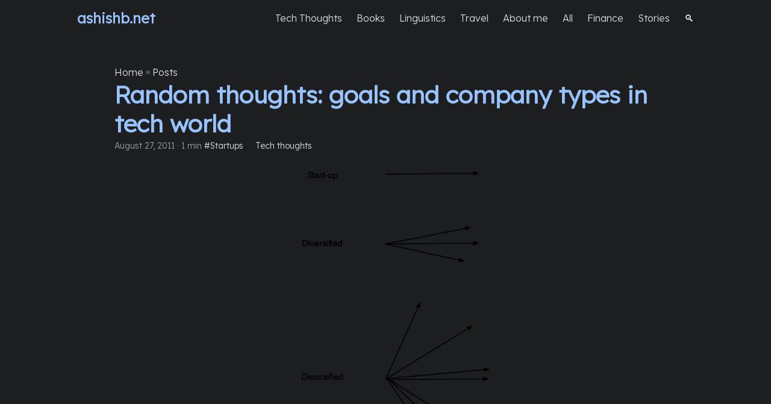

--- FILE ---
content_type: text/html; charset=utf-8
request_url: https://ashishb.net/tech/random-thoughts-goals-and-company-types-in-tech-world/
body_size: 8358
content:
<!doctype html><html lang=en dir=auto><head><meta charset=utf-8><meta http-equiv=X-UA-Compatible content="IE=edge"><meta name=viewport content="width=device-width,initial-scale=1,shrink-to-fit=no"><meta name=robots content="index, follow"><title>Random thoughts: goals and company types in tech world
</title><meta name=keywords content><meta name=description content="Explore the dynamics of start-ups, diversified, and diworsified companies, and understand how product goals influence team synergy and company success."><meta name=author content="Ashish Bhatia"><link rel=canonical href=https://ashishb.net/tech/random-thoughts-goals-and-company-types-in-tech-world/><link crossorigin=anonymous href=/assets/css/stylesheet.b6d5d39709063e6281a4457b8766e0fafb433f9193745a6a9c605da934c6313d.css integrity="sha256-ttXTlwkGPmKBpEV7h2bg+vtDP5GTdFpqnGBdqTTGMT0=" rel="preload stylesheet" as=style><link rel=icon href=https://ashishb.net/favicon.ico><link rel=icon type=image/png sizes=16x16 href=https://ashishb.net/favicon-16x16.png><link rel=icon type=image/png sizes=32x32 href=https://ashishb.net/favicon-32x32.png><link rel=apple-touch-icon href=https://ashishb.net/apple-touch-icon.png><link rel=mask-icon href=https://ashishb.net/safari-pinned-tab.svg><meta name=theme-color content="#2e2e33"><meta name=msapplication-TileColor content="#2e2e33"><link rel=alternate hreflang=en href=https://ashishb.net/tech/random-thoughts-goals-and-company-types-in-tech-world/><noscript><style>#theme-toggle,.top-link{display:none}</style></noscript><link rel=preconnect href=https://fonts.googleapis.com><link rel=preconnect href=https://fonts.gstatic.com crossorigin><link href="https://fonts.googleapis.com/css2?family=Montserrat:ital,wght@0,100..900;1,100..900&display=swap" rel=stylesheet><link href="https://fonts.googleapis.com/css2?family=Inter:ital,opsz,wght@0,14..32,100..900;1,14..32,100..900&display=swap" rel=stylesheet><link href="https://fonts.googleapis.com/css2?family=Lexend:wght@300&display=swap" rel=stylesheet><link href="https://fonts.googleapis.com/css2?family=Fira+Code&display=swap" rel=stylesheet><style>:root{--primary-color:rgb(153, 195, 255)}.post-content::first-letter{color:var(--primary-color);float:left;font-family:Lexend;font-weight:700;font-size:57.6px;line-height:57.6px}body:not(.home) a:not(#menu * a){color:var(--primary-color);text-decoration-line:none!important;box-shadow:none!important}</style><style>:root{--primary-color:rgb(153, 195, 255)}.logo a{color:var(--primary-color);text-decoration-line:none!important}h3 a{color:var(--primary-color);text-decoration-line:none!important}.post-title{color:var(--primary-color);text-decoration-line:none!important}.entry-cover img{max-width:var(--main-width);width:100vw;max-height:70vh;margin:auto}.post-content img{margin:auto}.post-content img:hover{filter:contrast(120%)brightness(110%)}a{text-decoration-line:none!important;box-shadow:none!important}pre code{font-family:fira code,monospace;font-variant-ligatures:contextual;-moz-font-feature-settings:"calt";-webkit-font-feature-settings:"calt";font-feature-settings:"calt"}</style><link rel=stylesheet href=/dimbox/css/dimbox.min.css><script src=/dimbox/js/dimbox.min.js></script><script>dimbox.setConfig({showDownloadButton:!1,theme:"dark"})</script><script>document.addEventListener("keydown",function(e){(e.key==="/"||e.keyCode===191)&&!["INPUT","TEXTAREA"].includes(document.activeElement.tagName)&&(e.preventDefault(),window.location.href="/search")})</script><meta name=twitter:creator content="@ashishbhatia"><meta property="article:publisher" content="http://facebook.com/ashishb.net"><script>if(window.location.pathname==="/"||window.location.pathname==="/index.html"){const t=new URLSearchParams(window.location.search),e=t.get("s");e&&window.location.replace("/tag/"+encodeURIComponent(e))}</script><script>!function(){var t,n,e=window.reb2b=window.reb2b||[];if(e.invoked)return;e.invoked=!0,e.methods=["identify","collect"],e.factory=function(t){return function(){var n=Array.prototype.slice.call(arguments);return n.unshift(t),e.push(n),e}};for(t=0;t<e.methods.length;t++)n=e.methods[t],e[n]=e.factory(n);e.load=function(e){var n,t=document.createElement("script");t.type="text/javascript",t.async=!0,t.src="https://b2bjsstore.s3.us-west-2.amazonaws.com/b/"+e+"/4O7Z0HJ8V1NX.js.gz",n=document.getElementsByTagName("script")[0],n.parentNode.insertBefore(t,n)},e.SNIPPET_VERSION="1.0.1",e.load("4O7Z0HJ8V1NX")}()</script><script>!function(e,t){try{if(e.vector)return void console.log("Vector snippet included more than once.");n={},n.q=n.q||[];for(var n,s,i,a,r=["load","identify","on"],c=function(e){return function(){var t=Array.prototype.slice.call(arguments);n.q.push([e,t])}},o=0;o<r.length;o++)i=r[o],n[i]=c(i);e.vector=n,!n.loaded&&(s=t.createElement("script"),s.type="text/javascript",s.async=!0,s.src="https://cdn.vector.co/pixel.js",a=t.getElementsByTagName("script")[0],a.parentNode.insertBefore(s,a),n.loaded=!0)}catch(e){console.error("Error loading Vector:",e)}}(window,document),vector.load("53967df0-0697-47b9-9f97-0b699206df1a")</script><script async src="https://www.googletagmanager.com/gtag/js?id=G-JKJV6N3QGR"></script><script>var dnt,doNotTrack=!1;if(!1&&(dnt=navigator.doNotTrack||window.doNotTrack||navigator.msDoNotTrack,doNotTrack=dnt=="1"||dnt=="yes"),!doNotTrack){window.dataLayer=window.dataLayer||[];function gtag(){dataLayer.push(arguments)}gtag("js",new Date),gtag("config","G-JKJV6N3QGR")}</script><meta property="og:url" content="https://ashishb.net/tech/random-thoughts-goals-and-company-types-in-tech-world/"><meta property="og:site_name" content="ashishb.net"><meta property="og:title" content="Random thoughts: goals and company types in tech world"><meta property="og:description" content="Explore the dynamics of start-ups, diversified, and diworsified companies, and understand how product goals influence team synergy and company success."><meta property="og:locale" content="en-US"><meta property="og:type" content="article"><meta property="article:section" content="posts"><meta property="article:published_time" content="2011-08-27T06:43:22+00:00"><meta property="article:modified_time" content="2011-08-27T06:43:22+00:00"><meta property="og:image" content="https://ashishb.net/tech/random-thoughts-goals-and-company-types-in-tech-world/company-types.png"><meta name=twitter:card content="summary_large_image"><meta name=twitter:image content="https://ashishb.net/tech/random-thoughts-goals-and-company-types-in-tech-world/company-types.png"><meta name=twitter:title content="Random thoughts: goals and company types in tech world"><meta name=twitter:description content="Explore the dynamics of start-ups, diversified, and diworsified companies, and understand how product goals influence team synergy and company success."><script type=application/ld+json>{"@context":"https://schema.org","@type":"BreadcrumbList","itemListElement":[{"@type":"ListItem","position":1,"name":"Posts","item":"https://ashishb.net/posts/"},{"@type":"ListItem","position":2,"name":"Random thoughts: goals and company types in tech world","item":"https://ashishb.net/tech/random-thoughts-goals-and-company-types-in-tech-world/"}]}</script><script type=application/ld+json>{"@context":"https://schema.org","@type":"BlogPosting","headline":"Random thoughts: goals and company types in tech world","name":"Random thoughts: goals and company types in tech world","description":"Explore the dynamics of start-ups, diversified, and diworsified companies, and understand how product goals influence team synergy and company success.","keywords":[],"articleBody":"Start-up One goal\nMay have multiple products but all products are aimed at a single goal. All teams are working towards the same goal.\nDiversified Multiple similar goals Have several products (or several parts of a single product) aimed towards different goals. Teams gain by helping each other. The goals to some extent are complementary but (naturally with time) diverge away from each other. The tipping point comes when the goals become orthogonal and thus, any bonding between teams working on (orthogonal) goals goes to zero.\nDiworsified(*) Multiple conflicting goals\nMultiple products, the success of one will kill the market for the other. Teams gain at the expense of other teams, conflicts are high. Interestingly, the most influential people in the company control revenue-generating goals (whose best days were in the past) and they prevent the company from focusing on goals aimed at smaller but fast-growing areas.\n\\*- word courtesy Peter Lynch\nNote: Opinions expressed here are personal views.\n","wordCount":"159","inLanguage":"en","image":"https://ashishb.net/tech/random-thoughts-goals-and-company-types-in-tech-world/company-types.png","datePublished":"2011-08-27T06:43:22Z","dateModified":"2011-08-27T06:43:22Z","author":[{"@type":"Person","name":"Ashish Bhatia"}],"mainEntityOfPage":{"@type":"WebPage","@id":"https://ashishb.net/tech/random-thoughts-goals-and-company-types-in-tech-world/"},"publisher":{"@type":"Organization","name":"ashishb.net","logo":{"@type":"ImageObject","url":"https://ashishb.net/favicon.ico"}}}</script></head><body class=dark id=top><header class=header><nav class=nav><div class=logo><a href=https://ashishb.net/ accesskey=h title="ashishb.net (Alt + H)">ashishb.net</a><div class=logo-switches></div></div><ul id=menu><li><a href=https://ashishb.net/tech-thoughts/ title="Tech thoughts"><span>Tech Thoughts</span></a></li><li><a href=https://ashishb.net/books-worth-reading/ title=Books><span>Books</span></a></li><li><a href=https://ashishb.net/category/linguistics/ title="Linguistics "><span>Linguistics</span></a></li><li><a href=https://ashishb.net/travel/ title="Travel "><span>Travel</span></a></li><li><a href=https://ashishb.net/about/ title="About me"><span>About me</span></a></li><li><a href=https://ashishb.net/all/ title=All><span>All</span></a></li><li><a href=https://ashishb.net/category/finance/ title="Finance "><span>Finance</span></a></li><li><a href=https://ashishb.net/category/short-stories/ title=Stories><span>Stories</span></a></li><li><a href=https://ashishb.net/search/ title=🔍><span>🔍</span></a></li></ul></nav></header><main class=main><article class=post-single><header class=post-header><div class=breadcrumbs><a href=https://ashishb.net/>Home</a>&nbsp;»&nbsp;<a href=https://ashishb.net/posts/>Posts</a></div><h1 class="post-title entry-hint-parent">Random thoughts: goals and company types in tech world</h1><div class=post-meta><span title='2011-08-27 06:43:22 +0000 UTC'>August 27, 2011</span>&nbsp;·&nbsp;1 min&nbsp;<a href=/tag/startups/>#Startups</a>&nbsp;&nbsp;&nbsp;&nbsp;&nbsp;
<a href=/category/tech-thoughts/>Tech thoughts</a></div></header><figure class=entry-cover><img loading=eager src=https://ashishb.net/tech/random-thoughts-goals-and-company-types-in-tech-world/company-types.png alt="Company types"></figure><script>function easeOutQuart(e){return 1-Math.pow(1-e,4)}document.addEventListener("DOMContentLoaded",function(){const e=document.getElementsByClassName("entry-cover")[0],n=1e3,t=50;window.addEventListener("scroll",function(){const s=window.scrollY;if(s>t){const o=Math.min((s-t)/24,n),i=easeOutQuart(Math.min((s-t)/(24*100),1));e.style.filter=`blur(${o}px)`,e.style.opacity=`${100*(1-i)}%`}else e.style.filter="blur(0px)",e.style.opacity="100%"}),window.addEventListener("load",function(){const t=document.getElementsByClassName("post-content")[0];t.style.marginTop=`${e.clientHeight+20}px`,e.style.opacity="100%"})})</script><style>.entry-cover{position:fixed;background-size:cover;background-position:50%;z-index:-1;margin:auto;opacity:20%}.post-content{margin-top:550px;backdrop-filter:blur(100px);-webkit-backdrop-filter:blur(100px)}</style><div class=post-content><p><strong>Start-up</strong> <em>One goal</em></p><p>May have multiple products but all products are aimed at a single goal.
All teams are working towards the same goal.</p><p><strong>Diversified</strong> <em>Multiple similar goals</em>
Have several products (or several parts of a single product) aimed towards different goals.
Teams gain by helping each other.
The goals to some extent are complementary but (naturally with time) diverge away from each other.
The tipping point comes when the goals become orthogonal and thus, any bonding between teams working on (orthogonal) goals goes to zero.</p><p><strong>Diworsified(*)</strong> <em>Multiple conflicting goals</em></p><p>Multiple products, the success of one will kill the market for the other.
Teams gain at the expense of other teams, conflicts are high.
Interestingly, the most influential people in the company control revenue-generating goals (whose best days were in the past) and they prevent the company from focusing on goals aimed at smaller but fast-growing areas.</p><p><strong>\</strong>*- word courtesy Peter Lynch</p><p><em>Note: Opinions expressed here are personal views.</em></p></div><h2>Related Posts</h2><ul><li style=display:flex;justify-content:center;align-items:center;width:300px;height:200px;background-size:cover;border-radius:4px;margin-top:8px;margin-bottom:8px;background-position:50%;background-image:url(/tech/indian-startup-bubble/bengaluru-palace.jpg);background-repeat:no-repeat><a style="background-color:rgba(0,0,0,.5);color:#fff;padding:8px 12px;text-align:center;line-height:1.3;word-break:break-word;font-size:1.2em;border-radius:4px;text-decoration:none;display:block;width:100%" href=/tech/indian-startup-bubble/>The Indian startup bubble is insane</a></li><li><a href=/tech/fundraising-rounds-then-and-now/>Fundraising rounds then and now</a></li></ul><footer class=post-footer><ul class=post-tags></ul><div style=text-align:center><a href=https://forms.gle/EGNv9qyuMjXt7Lrr9 target=_blank><input type=button value="👉 Sign up for Ashishb’s Insiders Newsletter! 👈" style=color:#99c3ff></a></div><ul class=share-buttons><li><a target=_blank rel="noopener noreferrer" aria-label="share Random thoughts: goals and company types in tech world on x" href="https://x.com/intent/tweet/?text=Random%20thoughts%3a%20goals%20and%20company%20types%20in%20tech%20world&amp;url=https%3a%2f%2fashishb.net%2ftech%2frandom-thoughts-goals-and-company-types-in-tech-world%2f&amp;hashtags="><svg viewBox="0 0 512 512" height="30" width="30" fill="currentcolor"><path d="M512 62.554V449.446C512 483.97 483.97 512 449.446 512H62.554C28.03 512 0 483.97.0 449.446V62.554C0 28.03 28.029.0 62.554.0H449.446C483.971.0 512 28.03 512 62.554zM269.951 190.75 182.567 75.216H56L207.216 272.95 63.9 436.783h61.366L235.9 310.383l96.667 126.4H456L298.367 228.367l134-153.151H371.033zM127.633 110h36.468l219.38 290.065H349.5z"/></svg></a></li><li><a target=_blank rel="noopener noreferrer" aria-label="share Random thoughts: goals and company types in tech world on linkedin" href="https://www.linkedin.com/shareArticle?mini=true&amp;url=https%3a%2f%2fashishb.net%2ftech%2frandom-thoughts-goals-and-company-types-in-tech-world%2f&amp;title=Random%20thoughts%3a%20goals%20and%20company%20types%20in%20tech%20world&amp;summary=Random%20thoughts%3a%20goals%20and%20company%20types%20in%20tech%20world&amp;source=https%3a%2f%2fashishb.net%2ftech%2frandom-thoughts-goals-and-company-types-in-tech-world%2f"><svg viewBox="0 0 512 512" height="30" width="30" fill="currentcolor"><path d="M449.446.0C483.971.0 512 28.03 512 62.554v386.892C512 483.97 483.97 512 449.446 512H62.554c-34.524.0-62.554-28.03-62.554-62.554V62.554c0-34.524 28.029-62.554 62.554-62.554h386.892zM160.461 423.278V197.561h-75.04v225.717h75.04zm270.539.0V293.839c0-69.333-37.018-101.586-86.381-101.586-39.804.0-57.634 21.891-67.617 37.266v-31.958h-75.021c.995 21.181.0 225.717.0 225.717h75.02V297.222c0-6.748.486-13.492 2.474-18.315 5.414-13.475 17.767-27.434 38.494-27.434 27.135.0 38.007 20.707 38.007 51.037v120.768H431zM123.448 88.722C97.774 88.722 81 105.601 81 127.724c0 21.658 16.264 39.002 41.455 39.002h.484c26.165.0 42.452-17.344 42.452-39.002-.485-22.092-16.241-38.954-41.943-39.002z"/></svg></a></li><li><a target=_blank rel="noopener noreferrer" aria-label="share Random thoughts: goals and company types in tech world on reddit" href="https://reddit.com/submit?url=https%3a%2f%2fashishb.net%2ftech%2frandom-thoughts-goals-and-company-types-in-tech-world%2f&title=Random%20thoughts%3a%20goals%20and%20company%20types%20in%20tech%20world"><svg viewBox="0 0 512 512" height="30" width="30" fill="currentcolor"><path d="M449.446.0C483.971.0 512 28.03 512 62.554v386.892C512 483.97 483.97 512 449.446 512H62.554c-34.524.0-62.554-28.03-62.554-62.554V62.554c0-34.524 28.029-62.554 62.554-62.554h386.892zM446 265.638c0-22.964-18.616-41.58-41.58-41.58-11.211.0-21.361 4.457-28.841 11.666-28.424-20.508-67.586-33.757-111.204-35.278l18.941-89.121 61.884 13.157c.756 15.734 13.642 28.29 29.56 28.29 16.407.0 29.706-13.299 29.706-29.701.0-16.403-13.299-29.702-29.706-29.702-11.666.0-21.657 6.792-26.515 16.578l-69.105-14.69c-1.922-.418-3.939-.042-5.585 1.036-1.658 1.073-2.811 2.761-3.224 4.686l-21.152 99.438c-44.258 1.228-84.046 14.494-112.837 35.232-7.468-7.164-17.589-11.591-28.757-11.591-22.965.0-41.585 18.616-41.585 41.58.0 16.896 10.095 31.41 24.568 37.918-.639 4.135-.99 8.328-.99 12.576.0 63.977 74.469 115.836 166.33 115.836s166.334-51.859 166.334-115.836c0-4.218-.347-8.387-.977-12.493 14.564-6.47 24.735-21.034 24.735-38.001zM326.526 373.831c-20.27 20.241-59.115 21.816-70.534 21.816-11.428.0-50.277-1.575-70.522-21.82-3.007-3.008-3.007-7.882.0-10.889 3.003-2.999 7.882-3.003 10.885.0 12.777 12.781 40.11 17.317 59.637 17.317 19.522.0 46.86-4.536 59.657-17.321 3.016-2.999 7.886-2.995 10.885.008 3.008 3.011 3.003 7.882-.008 10.889zm-5.23-48.781c-16.373.0-29.701-13.324-29.701-29.698.0-16.381 13.328-29.714 29.701-29.714 16.378.0 29.706 13.333 29.706 29.714.0 16.374-13.328 29.698-29.706 29.698zM160.91 295.348c0-16.381 13.328-29.71 29.714-29.71 16.369.0 29.689 13.329 29.689 29.71.0 16.373-13.32 29.693-29.689 29.693-16.386.0-29.714-13.32-29.714-29.693z"/></svg></a></li><li><a target=_blank rel="noopener noreferrer" aria-label="share Random thoughts: goals and company types in tech world on facebook" href="https://facebook.com/sharer/sharer.php?u=https%3a%2f%2fashishb.net%2ftech%2frandom-thoughts-goals-and-company-types-in-tech-world%2f"><svg viewBox="0 0 512 512" height="30" width="30" fill="currentcolor"><path d="M449.446.0C483.971.0 512 28.03 512 62.554v386.892C512 483.97 483.97 512 449.446 512H342.978V319.085h66.6l12.672-82.621h-79.272v-53.617c0-22.603 11.073-44.636 46.58-44.636H425.6v-70.34s-32.71-5.582-63.982-5.582c-65.288.0-107.96 39.569-107.96 111.204v62.971h-72.573v82.621h72.573V512h-191.104c-34.524.0-62.554-28.03-62.554-62.554V62.554c0-34.524 28.029-62.554 62.554-62.554h386.892z"/></svg></a></li><li><a target=_blank rel="noopener noreferrer" aria-label="share Random thoughts: goals and company types in tech world on whatsapp" href="https://api.whatsapp.com/send?text=Random%20thoughts%3a%20goals%20and%20company%20types%20in%20tech%20world%20-%20https%3a%2f%2fashishb.net%2ftech%2frandom-thoughts-goals-and-company-types-in-tech-world%2f"><svg viewBox="0 0 512 512" height="30" width="30" fill="currentcolor"><path d="M449.446.0C483.971.0 512 28.03 512 62.554v386.892C512 483.97 483.97 512 449.446 512H62.554c-34.524.0-62.554-28.03-62.554-62.554V62.554c0-34.524 28.029-62.554 62.554-62.554h386.892zm-58.673 127.703c-33.842-33.881-78.847-52.548-126.798-52.568-98.799.0-179.21 80.405-179.249 179.234-.013 31.593 8.241 62.428 23.927 89.612l-25.429 92.884 95.021-24.925c26.181 14.28 55.659 21.807 85.658 21.816h.074c98.789.0 179.206-80.413 179.247-179.243.018-47.895-18.61-92.93-52.451-126.81zM263.976 403.485h-.06c-26.734-.01-52.954-7.193-75.828-20.767l-5.441-3.229-56.386 14.792 15.05-54.977-3.542-5.637c-14.913-23.72-22.791-51.136-22.779-79.287.033-82.142 66.867-148.971 149.046-148.971 39.793.014 77.199 15.531 105.329 43.692 28.128 28.16 43.609 65.592 43.594 105.4-.034 82.149-66.866 148.983-148.983 148.984zm81.721-111.581c-4.479-2.242-26.499-13.075-30.604-14.571-4.105-1.495-7.091-2.241-10.077 2.241-2.986 4.483-11.569 14.572-14.182 17.562-2.612 2.988-5.225 3.364-9.703 1.12-4.479-2.241-18.91-6.97-36.017-22.23C231.8 264.15 222.81 249.484 220.198 245s-.279-6.908 1.963-9.14c2.016-2.007 4.48-5.232 6.719-7.847 2.24-2.615 2.986-4.484 4.479-7.472 1.493-2.99.747-5.604-.374-7.846-1.119-2.241-10.077-24.288-13.809-33.256-3.635-8.733-7.327-7.55-10.077-7.688-2.609-.13-5.598-.158-8.583-.158-2.986.0-7.839 1.121-11.944 5.604-4.105 4.484-15.675 15.32-15.675 37.364.0 22.046 16.048 43.342 18.287 46.332 2.24 2.99 31.582 48.227 76.511 67.627 10.685 4.615 19.028 7.371 25.533 9.434 10.728 3.41 20.492 2.929 28.209 1.775 8.605-1.285 26.499-10.833 30.231-21.295 3.732-10.464 3.732-19.431 2.612-21.298-1.119-1.869-4.105-2.99-8.583-5.232z"/></svg></a></li><li><a target=_blank rel="noopener noreferrer" aria-label="share Random thoughts: goals and company types in tech world on telegram" href="https://telegram.me/share/url?text=Random%20thoughts%3a%20goals%20and%20company%20types%20in%20tech%20world&amp;url=https%3a%2f%2fashishb.net%2ftech%2frandom-thoughts-goals-and-company-types-in-tech-world%2f"><svg viewBox="2 2 28 28" height="30" width="30" fill="currentcolor"><path d="M26.49 29.86H5.5a3.37 3.37.0 01-2.47-1 3.35 3.35.0 01-1-2.47V5.48A3.36 3.36.0 013 3 3.37 3.37.0 015.5 2h21A3.38 3.38.0 0129 3a3.36 3.36.0 011 2.46V26.37a3.35 3.35.0 01-1 2.47 3.38 3.38.0 01-2.51 1.02zm-5.38-6.71a.79.79.0 00.85-.66L24.73 9.24a.55.55.0 00-.18-.46.62.62.0 00-.41-.17q-.08.0-16.53 6.11a.59.59.0 00-.41.59.57.57.0 00.43.52l4 1.24 1.61 4.83a.62.62.0 00.63.43.56.56.0 00.4-.17L16.54 20l4.09 3A.9.9.0 0021.11 23.15zM13.8 20.71l-1.21-4q8.72-5.55 8.78-5.55c.15.0.23.0.23.16a.18.18.0 010 .06s-2.51 2.3-7.52 6.8z"/></svg></a></li><li><a target=_blank rel="noopener noreferrer" aria-label="share Random thoughts: goals and company types in tech world on ycombinator" href="https://news.ycombinator.com/submitlink?t=Random%20thoughts%3a%20goals%20and%20company%20types%20in%20tech%20world&u=https%3a%2f%2fashishb.net%2ftech%2frandom-thoughts-goals-and-company-types-in-tech-world%2f"><svg width="30" height="30" viewBox="0 0 512 512" fill="currentcolor" xmlns:inkscape="http://www.inkscape.org/namespaces/inkscape"><path d="M449.446.0C483.971.0 512 28.03 512 62.554V449.446C512 483.97 483.97 512 449.446 512H62.554C28.03 512 0 483.97.0 449.446V62.554C0 28.03 28.029.0 62.554.0H449.446zM183.8767 87.9921h-62.034L230.6673 292.4508V424.0079h50.6655V292.4508L390.1575 87.9921H328.1233L256 238.2489z"/></svg></a></li></ul></footer><script>var remark_config={host:"https://comments.ashishb.net",site_id:"ashishb",theme:"dark",url:"https://ashishb.net/tech/random-thoughts-goals-and-company-types-in-tech-world/",no_footer:!0,locale:"en"};(function(e){for(t=0;t<e.length;t++){var t,n=document,s=n.createElement("script");s.src=remark_config.host+"/web/"+e[t]+".js",s.defer=!0,(n.head||n.body).appendChild(s)}})(remark_config.components||["embed"])</script></article><div id=remark42></div></main><a href=#top aria-label="go to top" title="Go to Top (Alt + G)" class=top-link id=top-link accesskey=g><svg viewBox="0 0 12 6" fill="currentcolor"><path d="M12 6H0l6-6z"/></svg>
</a><script>let menu=document.getElementById("menu");menu&&(menu.scrollLeft=localStorage.getItem("menu-scroll-position"),menu.onscroll=function(){localStorage.setItem("menu-scroll-position",menu.scrollLeft)}),document.querySelectorAll('a[href^="#"]').forEach(e=>{e.addEventListener("click",function(e){e.preventDefault();var t=this.getAttribute("href").substr(1);window.matchMedia("(prefers-reduced-motion: reduce)").matches?document.querySelector(`[id='${decodeURIComponent(t)}']`).scrollIntoView():document.querySelector(`[id='${decodeURIComponent(t)}']`).scrollIntoView({behavior:"smooth"}),t==="top"?history.replaceState(null,null," "):history.pushState(null,null,`#${t}`)})})</script><script>var mybutton=document.getElementById("top-link");window.onscroll=function(){document.body.scrollTop>800||document.documentElement.scrollTop>800?(mybutton.style.visibility="visible",mybutton.style.opacity="1"):(mybutton.style.visibility="hidden",mybutton.style.opacity="0")}</script><script>document.querySelectorAll("pre > code").forEach(e=>{const n=e.parentNode.parentNode,t=document.createElement("button");t.classList.add("copy-code"),t.innerHTML="copy";function s(){t.innerHTML="copied!",setTimeout(()=>{t.innerHTML="copy"},2e3)}t.addEventListener("click",t=>{if("clipboard"in navigator){navigator.clipboard.writeText(e.textContent),s();return}const n=document.createRange();n.selectNodeContents(e);const o=window.getSelection();o.removeAllRanges(),o.addRange(n);try{document.execCommand("copy"),s()}catch{}o.removeRange(n)}),n.classList.contains("highlight")?n.appendChild(t):n.parentNode.firstChild==n||(e.parentNode.parentNode.parentNode.parentNode.parentNode.nodeName=="TABLE"?e.parentNode.parentNode.parentNode.parentNode.parentNode.appendChild(t):e.parentNode.appendChild(t))})</script><script defer src="https://static.cloudflareinsights.com/beacon.min.js/vcd15cbe7772f49c399c6a5babf22c1241717689176015" integrity="sha512-ZpsOmlRQV6y907TI0dKBHq9Md29nnaEIPlkf84rnaERnq6zvWvPUqr2ft8M1aS28oN72PdrCzSjY4U6VaAw1EQ==" data-cf-beacon='{"version":"2024.11.0","token":"c24b941f6a2e41858244f32d51cf0140","r":1,"server_timing":{"name":{"cfCacheStatus":true,"cfEdge":true,"cfExtPri":true,"cfL4":true,"cfOrigin":true,"cfSpeedBrain":true},"location_startswith":null}}' crossorigin="anonymous"></script>
</body></html>

--- FILE ---
content_type: text/javascript; charset=utf-8
request_url: https://comments.ashishb.net/web/embed.js
body_size: 16993
content:
(()=>{var t={2808:(t,e,r)=>{var n=r(6431),o=r(8758),i=TypeError;t.exports=function(t){if(n(t))return t;throw i(o(t)+" is not a function")}},8042:(t,e,r)=>{var n=r(6431),o=String,i=TypeError;t.exports=function(t){if("object"==typeof t||n(t))return t;throw i("Can't set "+o(t)+" as a prototype")}},7477:(t,e,r)=>{var n=r(3829),o=r(7855),i=r(8915).f,a=n("unscopables"),s=Array.prototype;null==s[a]&&i(s,a,{configurable:!0,value:o(null)}),t.exports=function(t){s[a][t]=!0}},3513:(t,e,r)=>{var n=r(6383),o=TypeError;t.exports=function(t,e){if(n(e,t))return t;throw o("Incorrect invocation")}},4129:(t,e,r)=>{var n=r(8558),o=String,i=TypeError;t.exports=function(t){if(n(t))return t;throw i(o(t)+" is not an object")}},1104:(t,e,r)=>{"use strict";var n=r(576),o=r(768),i=r(3218),a=r(3126),s=r(391),u=r(2772),c=r(5065),f=r(9),l=r(8368),h=r(1419),p=Array;t.exports=function(t){var e=i(t),r=u(this),v=arguments.length,d=v>1?arguments[1]:void 0,g=void 0!==d;g&&(d=n(d,v>2?arguments[2]:void 0));var m,y,w,b,x,S,O=h(e),R=0;if(!O||this===p&&s(O))for(m=c(e),y=r?new this(m):p(m);m>R;R++)S=g?d(e[R],R):e[R],f(y,R,S);else for(x=(b=l(e,O)).next,y=r?new this:[];!(w=o(x,b)).done;R++)S=g?a(b,d,[w.value,R],!0):w.value,f(y,R,S);return y.length=R,y}},892:(t,e,r)=>{var n=r(2293),o=r(5560),i=r(5065),a=function(t){return function(e,r,a){var s,u=n(e),c=i(u),f=o(a,c);if(t&&r!=r){for(;c>f;)if((s=u[f++])!=s)return!0}else for(;c>f;f++)if((t||f in u)&&u[f]===r)return t||f||0;return!t&&-1}};t.exports={includes:a(!0),indexOf:a(!1)}},1264:(t,e,r)=>{var n=r(5560),o=r(5065),i=r(9),a=Array,s=Math.max;t.exports=function(t,e,r){for(var u=o(t),c=n(e,u),f=n(void 0===r?u:r,u),l=a(s(f-c,0)),h=0;c<f;c++,h++)i(l,h,t[c]);return l.length=h,l}},4250:(t,e,r)=>{var n=r(1264),o=Math.floor,i=function(t,e){var r=t.length,u=o(r/2);return r<8?a(t,e):s(t,i(n(t,0,u),e),i(n(t,u),e),e)},a=function(t,e){for(var r,n,o=t.length,i=1;i<o;){for(n=i,r=t[i];n&&e(t[n-1],r)>0;)t[n]=t[--n];n!==i++&&(t[n]=r)}return t},s=function(t,e,r,n){for(var o=e.length,i=r.length,a=0,s=0;a<o||s<i;)t[a+s]=a<o&&s<i?n(e[a],r[s])<=0?e[a++]:r[s++]:a<o?e[a++]:r[s++];return t};t.exports=i},3126:(t,e,r)=>{var n=r(4129),o=r(8385);t.exports=function(t,e,r,i){try{return i?e(n(r)[0],r[1]):e(r)}catch(e){o(t,"throw",e)}}},7433:(t,e,r)=>{var n=r(5549),o=n({}.toString),i=n("".slice);t.exports=function(t){return i(o(t),8,-1)}},3814:(t,e,r)=>{var n=r(7392),o=r(6431),i=r(7433),a=r(3829)("toStringTag"),s=Object,u="Arguments"==i(function(){return arguments}());t.exports=n?i:function(t){var e,r,n;return void 0===t?"Undefined":null===t?"Null":"string"==typeof(r=function(t,e){try{return t[e]}catch(t){}}(e=s(t),a))?r:u?i(e):"Object"==(n=i(e))&&o(e.callee)?"Arguments":n}},1473:(t,e,r)=>{var n=r(7891),o=r(4922),i=r(569),a=r(8915);t.exports=function(t,e,r){for(var s=o(e),u=a.f,c=i.f,f=0;f<s.length;f++){var l=s[f];n(t,l)||r&&n(r,l)||u(t,l,c(e,l))}}},448:(t,e,r)=>{var n=r(2139);t.exports=!n((function(){function t(){}return t.prototype.constructor=null,Object.getPrototypeOf(new t)!==t.prototype}))},335:(t,e,r)=>{"use strict";var n=r(6912).IteratorPrototype,o=r(7855),i=r(6342),a=r(8920),s=r(8684),u=function(){return this};t.exports=function(t,e,r,c){var f=e+" Iterator";return t.prototype=o(n,{next:i(+!c,r)}),a(t,f,!1,!0),s[f]=u,t}},6726:(t,e,r)=>{var n=r(3189),o=r(8915),i=r(6342);t.exports=n?function(t,e,r){return o.f(t,e,i(1,r))}:function(t,e,r){return t[e]=r,t}},6342:t=>{t.exports=function(t,e){return{enumerable:!(1&t),configurable:!(2&t),writable:!(4&t),value:e}}},9:(t,e,r)=>{"use strict";var n=r(3102),o=r(8915),i=r(6342);t.exports=function(t,e,r){var a=n(e);a in t?o.f(t,a,i(0,r)):t[a]=r}},3537:(t,e,r)=>{var n=r(7404),o=r(8915);t.exports=function(t,e,r){return r.get&&n(r.get,e,{getter:!0}),r.set&&n(r.set,e,{setter:!0}),o.f(t,e,r)}},258:(t,e,r)=>{var n=r(6431),o=r(8915),i=r(7404),a=r(503);t.exports=function(t,e,r,s){s||(s={});var u=s.enumerable,c=void 0!==s.name?s.name:e;if(n(r)&&i(r,c,s),s.global)u?t[e]=r:a(e,r);else{try{s.unsafe?t[e]&&(u=!0):delete t[e]}catch(t){}u?t[e]=r:o.f(t,e,{value:r,enumerable:!1,configurable:!s.nonConfigurable,writable:!s.nonWritable})}return t}},5550:(t,e,r)=>{var n=r(258);t.exports=function(t,e,r){for(var o in e)n(t,o,e[o],r);return t}},503:(t,e,r)=>{var n=r(7139),o=Object.defineProperty;t.exports=function(t,e){try{o(n,t,{value:e,configurable:!0,writable:!0})}catch(r){n[t]=e}return e}},5522:(t,e,r)=>{"use strict";var n=r(6136),o=r(768),i=r(9379),a=r(7640),s=r(6431),u=r(335),c=r(5779),f=r(152),l=r(8920),h=r(6726),p=r(258),v=r(3829),d=r(8684),g=r(6912),m=a.PROPER,y=a.CONFIGURABLE,w=g.IteratorPrototype,b=g.BUGGY_SAFARI_ITERATORS,x=v("iterator"),S="keys",O="values",R="entries",P=function(){return this};t.exports=function(t,e,r,a,v,g,L){u(r,e,a);var k,j,E,A=function(t){if(t===v&&I)return I;if(!b&&t in C)return C[t];switch(t){case S:case O:case R:return function(){return new r(this,t)}}return function(){return new r(this)}},U=e+" Iterator",T=!1,C=t.prototype,_=C[x]||C["@@iterator"]||v&&C[v],I=!b&&_||A(v),M="Array"==e&&C.entries||_;if(M&&(k=c(M.call(new t)))!==Object.prototype&&k.next&&(i||c(k)===w||(f?f(k,w):s(k[x])||p(k,x,P)),l(k,U,!0,!0),i&&(d[U]=P)),m&&v==O&&_&&_.name!==O&&(!i&&y?h(C,"name",O):(T=!0,I=function(){return o(_,this)})),v)if(j={values:A(O),keys:g?I:A(S),entries:A(R)},L)for(E in j)(b||T||!(E in C))&&p(C,E,j[E]);else n({target:e,proto:!0,forced:b||T},j);return i&&!L||C[x]===I||p(C,x,I,{name:v}),d[e]=I,j}},3189:(t,e,r)=>{var n=r(2139);t.exports=!n((function(){return 7!=Object.defineProperty({},1,{get:function(){return 7}})[1]}))},828:(t,e,r)=>{var n=r(7139),o=r(8558),i=n.document,a=o(i)&&o(i.createElement);t.exports=function(t){return a?i.createElement(t):{}}},1258:t=>{t.exports={CSSRuleList:0,CSSStyleDeclaration:0,CSSValueList:0,ClientRectList:0,DOMRectList:0,DOMStringList:0,DOMTokenList:1,DataTransferItemList:0,FileList:0,HTMLAllCollection:0,HTMLCollection:0,HTMLFormElement:0,HTMLSelectElement:0,MediaList:0,MimeTypeArray:0,NamedNodeMap:0,NodeList:1,PaintRequestList:0,Plugin:0,PluginArray:0,SVGLengthList:0,SVGNumberList:0,SVGPathSegList:0,SVGPointList:0,SVGStringList:0,SVGTransformList:0,SourceBufferList:0,StyleSheetList:0,TextTrackCueList:0,TextTrackList:0,TouchList:0}},1289:(t,e,r)=>{var n=r(828)("span").classList,o=n&&n.constructor&&n.constructor.prototype;t.exports=o===Object.prototype?void 0:o},3472:(t,e,r)=>{var n=r(3334);t.exports=n("navigator","userAgent")||""},202:(t,e,r)=>{var n,o,i=r(7139),a=r(3472),s=i.process,u=i.Deno,c=s&&s.versions||u&&u.version,f=c&&c.v8;f&&(o=(n=f.split("."))[0]>0&&n[0]<4?1:+(n[0]+n[1])),!o&&a&&(!(n=a.match(/Edge\/(\d+)/))||n[1]>=74)&&(n=a.match(/Chrome\/(\d+)/))&&(o=+n[1]),t.exports=o},8549:t=>{t.exports=["constructor","hasOwnProperty","isPrototypeOf","propertyIsEnumerable","toLocaleString","toString","valueOf"]},6136:(t,e,r)=>{var n=r(7139),o=r(569).f,i=r(6726),a=r(258),s=r(503),u=r(1473),c=r(1319);t.exports=function(t,e){var r,f,l,h,p,v=t.target,d=t.global,g=t.stat;if(r=d?n:g?n[v]||s(v,{}):(n[v]||{}).prototype)for(f in e){if(h=e[f],l=t.dontCallGetSet?(p=o(r,f))&&p.value:r[f],!c(d?f:v+(g?".":"#")+f,t.forced)&&void 0!==l){if(typeof h==typeof l)continue;u(h,l)}(t.sham||l&&l.sham)&&i(h,"sham",!0),a(r,f,h,t)}}},2139:t=>{t.exports=function(t){try{return!!t()}catch(t){return!0}}},576:(t,e,r)=>{var n=r(5549),o=r(2808),i=r(9687),a=n(n.bind);t.exports=function(t,e){return o(t),void 0===e?t:i?a(t,e):function(){return t.apply(e,arguments)}}},9687:(t,e,r)=>{var n=r(2139);t.exports=!n((function(){var t=function(){}.bind();return"function"!=typeof t||t.hasOwnProperty("prototype")}))},768:(t,e,r)=>{var n=r(9687),o=Function.prototype.call;t.exports=n?o.bind(o):function(){return o.apply(o,arguments)}},7640:(t,e,r)=>{var n=r(3189),o=r(7891),i=Function.prototype,a=n&&Object.getOwnPropertyDescriptor,s=o(i,"name"),u=s&&"something"===function(){}.name,c=s&&(!n||n&&a(i,"name").configurable);t.exports={EXISTS:s,PROPER:u,CONFIGURABLE:c}},5549:(t,e,r)=>{var n=r(9687),o=Function.prototype,i=o.bind,a=o.call,s=n&&i.bind(a,a);t.exports=n?function(t){return t&&s(t)}:function(t){return t&&function(){return a.apply(t,arguments)}}},3334:(t,e,r)=>{var n=r(7139),o=r(6431),i=function(t){return o(t)?t:void 0};t.exports=function(t,e){return arguments.length<2?i(n[t]):n[t]&&n[t][e]}},1419:(t,e,r)=>{var n=r(3814),o=r(9786),i=r(8684),a=r(3829)("iterator");t.exports=function(t){if(null!=t)return o(t,a)||o(t,"@@iterator")||i[n(t)]}},8368:(t,e,r)=>{var n=r(768),o=r(2808),i=r(4129),a=r(8758),s=r(1419),u=TypeError;t.exports=function(t,e){var r=arguments.length<2?s(t):e;if(o(r))return i(n(r,t));throw u(a(t)+" is not iterable")}},9786:(t,e,r)=>{var n=r(2808);t.exports=function(t,e){var r=t[e];return null==r?void 0:n(r)}},7139:(t,e,r)=>{var n=function(t){return t&&t.Math==Math&&t};t.exports=n("object"==typeof globalThis&&globalThis)||n("object"==typeof window&&window)||n("object"==typeof self&&self)||n("object"==typeof r.g&&r.g)||function(){return this}()||Function("return this")()},7891:(t,e,r)=>{var n=r(5549),o=r(3218),i=n({}.hasOwnProperty);t.exports=Object.hasOwn||function(t,e){return i(o(t),e)}},2307:t=>{t.exports={}},4562:(t,e,r)=>{var n=r(3334);t.exports=n("document","documentElement")},610:(t,e,r)=>{var n=r(3189),o=r(2139),i=r(828);t.exports=!n&&!o((function(){return 7!=Object.defineProperty(i("div"),"a",{get:function(){return 7}}).a}))},1757:(t,e,r)=>{var n=r(5549),o=r(2139),i=r(7433),a=Object,s=n("".split);t.exports=o((function(){return!a("z").propertyIsEnumerable(0)}))?function(t){return"String"==i(t)?s(t,""):a(t)}:a},7121:(t,e,r)=>{var n=r(5549),o=r(6431),i=r(6022),a=n(Function.toString);o(i.inspectSource)||(i.inspectSource=function(t){return a(t)}),t.exports=i.inspectSource},3607:(t,e,r)=>{var n,o,i,a=r(8176),s=r(7139),u=r(5549),c=r(8558),f=r(6726),l=r(7891),h=r(6022),p=r(6673),v=r(2307),d="Object already initialized",g=s.TypeError,m=s.WeakMap;if(a||h.state){var y=h.state||(h.state=new m),w=u(y.get),b=u(y.has),x=u(y.set);n=function(t,e){if(b(y,t))throw new g(d);return e.facade=t,x(y,t,e),e},o=function(t){return w(y,t)||{}},i=function(t){return b(y,t)}}else{var S=p("state");v[S]=!0,n=function(t,e){if(l(t,S))throw new g(d);return e.facade=t,f(t,S,e),e},o=function(t){return l(t,S)?t[S]:{}},i=function(t){return l(t,S)}}t.exports={set:n,get:o,has:i,enforce:function(t){return i(t)?o(t):n(t,{})},getterFor:function(t){return function(e){var r;if(!c(e)||(r=o(e)).type!==t)throw g("Incompatible receiver, "+t+" required");return r}}}},391:(t,e,r)=>{var n=r(3829),o=r(8684),i=n("iterator"),a=Array.prototype;t.exports=function(t){return void 0!==t&&(o.Array===t||a[i]===t)}},6431:t=>{t.exports=function(t){return"function"==typeof t}},2772:(t,e,r)=>{var n=r(5549),o=r(2139),i=r(6431),a=r(3814),s=r(3334),u=r(7121),c=function(){},f=[],l=s("Reflect","construct"),h=/^\s*(?:class|function)\b/,p=n(h.exec),v=!h.exec(c),d=function(t){if(!i(t))return!1;try{return l(c,f,t),!0}catch(t){return!1}},g=function(t){if(!i(t))return!1;switch(a(t)){case"AsyncFunction":case"GeneratorFunction":case"AsyncGeneratorFunction":return!1}try{return v||!!p(h,u(t))}catch(t){return!0}};g.sham=!0,t.exports=!l||o((function(){var t;return d(d.call)||!d(Object)||!d((function(){t=!0}))||t}))?g:d},1319:(t,e,r)=>{var n=r(2139),o=r(6431),i=/#|\.prototype\./,a=function(t,e){var r=u[s(t)];return r==f||r!=c&&(o(e)?n(e):!!e)},s=a.normalize=function(t){return String(t).replace(i,".").toLowerCase()},u=a.data={},c=a.NATIVE="N",f=a.POLYFILL="P";t.exports=a},8558:(t,e,r)=>{var n=r(6431);t.exports=function(t){return"object"==typeof t?null!==t:n(t)}},9379:t=>{t.exports=!1},4938:(t,e,r)=>{var n=r(3334),o=r(6431),i=r(6383),a=r(1623),s=Object;t.exports=a?function(t){return"symbol"==typeof t}:function(t){var e=n("Symbol");return o(e)&&i(e.prototype,s(t))}},8385:(t,e,r)=>{var n=r(768),o=r(4129),i=r(9786);t.exports=function(t,e,r){var a,s;o(t);try{if(!(a=i(t,"return"))){if("throw"===e)throw r;return r}a=n(a,t)}catch(t){s=!0,a=t}if("throw"===e)throw r;if(s)throw a;return o(a),r}},6912:(t,e,r)=>{"use strict";var n,o,i,a=r(2139),s=r(6431),u=r(7855),c=r(5779),f=r(258),l=r(3829),h=r(9379),p=l("iterator"),v=!1;[].keys&&("next"in(i=[].keys())?(o=c(c(i)))!==Object.prototype&&(n=o):v=!0),null==n||a((function(){var t={};return n[p].call(t)!==t}))?n={}:h&&(n=u(n)),s(n[p])||f(n,p,(function(){return this})),t.exports={IteratorPrototype:n,BUGGY_SAFARI_ITERATORS:v}},8684:t=>{t.exports={}},5065:(t,e,r)=>{var n=r(9936);t.exports=function(t){return n(t.length)}},7404:(t,e,r)=>{var n=r(2139),o=r(6431),i=r(7891),a=r(3189),s=r(7640).CONFIGURABLE,u=r(7121),c=r(3607),f=c.enforce,l=c.get,h=Object.defineProperty,p=a&&!n((function(){return 8!==h((function(){}),"length",{value:8}).length})),v=String(String).split("String"),d=t.exports=function(t,e,r){"Symbol("===String(e).slice(0,7)&&(e="["+String(e).replace(/^Symbol\(([^)]*)\)/,"$1")+"]"),r&&r.getter&&(e="get "+e),r&&r.setter&&(e="set "+e),(!i(t,"name")||s&&t.name!==e)&&(a?h(t,"name",{value:e,configurable:!0}):t.name=e),p&&r&&i(r,"arity")&&t.length!==r.arity&&h(t,"length",{value:r.arity});try{r&&i(r,"constructor")&&r.constructor?a&&h(t,"prototype",{writable:!1}):t.prototype&&(t.prototype=void 0)}catch(t){}var n=f(t);return i(n,"source")||(n.source=v.join("string"==typeof e?e:"")),t};Function.prototype.toString=d((function(){return o(this)&&l(this).source||u(this)}),"toString")},458:t=>{var e=Math.ceil,r=Math.floor;t.exports=Math.trunc||function(t){var n=+t;return(n>0?r:e)(n)}},1620:(t,e,r)=>{var n=r(202),o=r(2139);t.exports=!!Object.getOwnPropertySymbols&&!o((function(){var t=Symbol();return!String(t)||!(Object(t)instanceof Symbol)||!Symbol.sham&&n&&n<41}))},8802:(t,e,r)=>{var n=r(2139),o=r(3829),i=r(9379),a=o("iterator");t.exports=!n((function(){var t=new URL("b?a=1&b=2&c=3","http://a"),e=t.searchParams,r="";return t.pathname="c%20d",e.forEach((function(t,n){e.delete("b"),r+=n+t})),i&&!t.toJSON||!e.sort||"http://a/c%20d?a=1&c=3"!==t.href||"3"!==e.get("c")||"a=1"!==String(new URLSearchParams("?a=1"))||!e[a]||"a"!==new URL("https://a@b").username||"b"!==new URLSearchParams(new URLSearchParams("a=b")).get("a")||"xn--e1aybc"!==new URL("http://тест").host||"#%D0%B1"!==new URL("http://a#б").hash||"a1c3"!==r||"x"!==new URL("http://x",void 0).host}))},8176:(t,e,r)=>{var n=r(7139),o=r(6431),i=r(7121),a=n.WeakMap;t.exports=o(a)&&/native code/.test(i(a))},4842:(t,e,r)=>{"use strict";var n=r(3189),o=r(5549),i=r(768),a=r(2139),s=r(183),u=r(8546),c=r(5995),f=r(3218),l=r(1757),h=Object.assign,p=Object.defineProperty,v=o([].concat);t.exports=!h||a((function(){if(n&&1!==h({b:1},h(p({},"a",{enumerable:!0,get:function(){p(this,"b",{value:3,enumerable:!1})}}),{b:2})).b)return!0;var t={},e={},r=Symbol(),o="abcdefghijklmnopqrst";return t[r]=7,o.split("").forEach((function(t){e[t]=t})),7!=h({},t)[r]||s(h({},e)).join("")!=o}))?function(t,e){for(var r=f(t),o=arguments.length,a=1,h=u.f,p=c.f;o>a;)for(var d,g=l(arguments[a++]),m=h?v(s(g),h(g)):s(g),y=m.length,w=0;y>w;)d=m[w++],n&&!i(p,g,d)||(r[d]=g[d]);return r}:h},7855:(t,e,r)=>{var n,o=r(4129),i=r(4061),a=r(8549),s=r(2307),u=r(4562),c=r(828),f=r(6673)("IE_PROTO"),l=function(){},h=function(t){return"<script>"+t+"<\/script>"},p=function(t){t.write(h("")),t.close();var e=t.parentWindow.Object;return t=null,e},v=function(){try{n=new ActiveXObject("htmlfile")}catch(t){}var t,e;v="undefined"!=typeof document?document.domain&&n?p(n):((e=c("iframe")).style.display="none",u.appendChild(e),e.src=String("javascript:"),(t=e.contentWindow.document).open(),t.write(h("document.F=Object")),t.close(),t.F):p(n);for(var r=a.length;r--;)delete v.prototype[a[r]];return v()};s[f]=!0,t.exports=Object.create||function(t,e){var r;return null!==t?(l.prototype=o(t),r=new l,l.prototype=null,r[f]=t):r=v(),void 0===e?r:i.f(r,e)}},4061:(t,e,r)=>{var n=r(3189),o=r(7066),i=r(8915),a=r(4129),s=r(2293),u=r(183);e.f=n&&!o?Object.defineProperties:function(t,e){a(t);for(var r,n=s(e),o=u(e),c=o.length,f=0;c>f;)i.f(t,r=o[f++],n[r]);return t}},8915:(t,e,r)=>{var n=r(3189),o=r(610),i=r(7066),a=r(4129),s=r(3102),u=TypeError,c=Object.defineProperty,f=Object.getOwnPropertyDescriptor;e.f=n?i?function(t,e,r){if(a(t),e=s(e),a(r),"function"==typeof t&&"prototype"===e&&"value"in r&&"writable"in r&&!r.writable){var n=f(t,e);n&&n.writable&&(t[e]=r.value,r={configurable:"configurable"in r?r.configurable:n.configurable,enumerable:"enumerable"in r?r.enumerable:n.enumerable,writable:!1})}return c(t,e,r)}:c:function(t,e,r){if(a(t),e=s(e),a(r),o)try{return c(t,e,r)}catch(t){}if("get"in r||"set"in r)throw u("Accessors not supported");return"value"in r&&(t[e]=r.value),t}},569:(t,e,r)=>{var n=r(3189),o=r(768),i=r(5995),a=r(6342),s=r(2293),u=r(3102),c=r(7891),f=r(610),l=Object.getOwnPropertyDescriptor;e.f=n?l:function(t,e){if(t=s(t),e=u(e),f)try{return l(t,e)}catch(t){}if(c(t,e))return a(!o(i.f,t,e),t[e])}},8131:(t,e,r)=>{var n=r(7461),o=r(8549).concat("length","prototype");e.f=Object.getOwnPropertyNames||function(t){return n(t,o)}},8546:(t,e)=>{e.f=Object.getOwnPropertySymbols},5779:(t,e,r)=>{var n=r(7891),o=r(6431),i=r(3218),a=r(6673),s=r(448),u=a("IE_PROTO"),c=Object,f=c.prototype;t.exports=s?c.getPrototypeOf:function(t){var e=i(t);if(n(e,u))return e[u];var r=e.constructor;return o(r)&&e instanceof r?r.prototype:e instanceof c?f:null}},6383:(t,e,r)=>{var n=r(5549);t.exports=n({}.isPrototypeOf)},7461:(t,e,r)=>{var n=r(5549),o=r(7891),i=r(2293),a=r(892).indexOf,s=r(2307),u=n([].push);t.exports=function(t,e){var r,n=i(t),c=0,f=[];for(r in n)!o(s,r)&&o(n,r)&&u(f,r);for(;e.length>c;)o(n,r=e[c++])&&(~a(f,r)||u(f,r));return f}},183:(t,e,r)=>{var n=r(7461),o=r(8549);t.exports=Object.keys||function(t){return n(t,o)}},5995:(t,e)=>{"use strict";var r={}.propertyIsEnumerable,n=Object.getOwnPropertyDescriptor,o=n&&!r.call({1:2},1);e.f=o?function(t){var e=n(this,t);return!!e&&e.enumerable}:r},152:(t,e,r)=>{var n=r(5549),o=r(4129),i=r(8042);t.exports=Object.setPrototypeOf||("__proto__"in{}?function(){var t,e=!1,r={};try{(t=n(Object.getOwnPropertyDescriptor(Object.prototype,"__proto__").set))(r,[]),e=r instanceof Array}catch(t){}return function(r,n){return o(r),i(n),e?t(r,n):r.__proto__=n,r}}():void 0)},4839:(t,e,r)=>{var n=r(768),o=r(6431),i=r(8558),a=TypeError;t.exports=function(t,e){var r,s;if("string"===e&&o(r=t.toString)&&!i(s=n(r,t)))return s;if(o(r=t.valueOf)&&!i(s=n(r,t)))return s;if("string"!==e&&o(r=t.toString)&&!i(s=n(r,t)))return s;throw a("Can't convert object to primitive value")}},4922:(t,e,r)=>{var n=r(3334),o=r(5549),i=r(8131),a=r(8546),s=r(4129),u=o([].concat);t.exports=n("Reflect","ownKeys")||function(t){var e=i.f(s(t)),r=a.f;return r?u(e,r(t)):e}},6509:t=>{var e=TypeError;t.exports=function(t){if(null==t)throw e("Can't call method on "+t);return t}},8920:(t,e,r)=>{var n=r(8915).f,o=r(7891),i=r(3829)("toStringTag");t.exports=function(t,e,r){t&&!r&&(t=t.prototype),t&&!o(t,i)&&n(t,i,{configurable:!0,value:e})}},6673:(t,e,r)=>{var n=r(952),o=r(5878),i=n("keys");t.exports=function(t){return i[t]||(i[t]=o(t))}},6022:(t,e,r)=>{var n=r(7139),o=r(503),i="__core-js_shared__",a=n[i]||o(i,{});t.exports=a},952:(t,e,r)=>{var n=r(9379),o=r(6022);(t.exports=function(t,e){return o[t]||(o[t]=void 0!==e?e:{})})("versions",[]).push({version:"3.23.4",mode:n?"pure":"global",copyright:"© 2014-2022 Denis Pushkarev (zloirock.ru)",license:"https://github.com/zloirock/core-js/blob/v3.23.4/LICENSE",source:"https://github.com/zloirock/core-js"})},4951:(t,e,r)=>{var n=r(5549),o=r(8064),i=r(3730),a=r(6509),s=n("".charAt),u=n("".charCodeAt),c=n("".slice),f=function(t){return function(e,r){var n,f,l=i(a(e)),h=o(r),p=l.length;return h<0||h>=p?t?"":void 0:(n=u(l,h))<55296||n>56319||h+1===p||(f=u(l,h+1))<56320||f>57343?t?s(l,h):n:t?c(l,h,h+2):f-56320+(n-55296<<10)+65536}};t.exports={codeAt:f(!1),charAt:f(!0)}},8540:(t,e,r)=>{"use strict";var n=r(5549),o=2147483647,i=/[^\0-\u007E]/,a=/[.\u3002\uFF0E\uFF61]/g,s="Overflow: input needs wider integers to process",u=RangeError,c=n(a.exec),f=Math.floor,l=String.fromCharCode,h=n("".charCodeAt),p=n([].join),v=n([].push),d=n("".replace),g=n("".split),m=n("".toLowerCase),y=function(t){return t+22+75*(t<26)},w=function(t,e,r){var n=0;for(t=r?f(t/700):t>>1,t+=f(t/e);t>455;)t=f(t/35),n+=36;return f(n+36*t/(t+38))},b=function(t){var e=[];t=function(t){for(var e=[],r=0,n=t.length;r<n;){var o=h(t,r++);if(o>=55296&&o<=56319&&r<n){var i=h(t,r++);56320==(64512&i)?v(e,((1023&o)<<10)+(1023&i)+65536):(v(e,o),r--)}else v(e,o)}return e}(t);var r,n,i=t.length,a=128,c=0,d=72;for(r=0;r<t.length;r++)(n=t[r])<128&&v(e,l(n));var g=e.length,m=g;for(g&&v(e,"-");m<i;){var b=o;for(r=0;r<t.length;r++)(n=t[r])>=a&&n<b&&(b=n);var x=m+1;if(b-a>f((o-c)/x))throw u(s);for(c+=(b-a)*x,a=b,r=0;r<t.length;r++){if((n=t[r])<a&&++c>o)throw u(s);if(n==a){for(var S=c,O=36;;){var R=O<=d?1:O>=d+26?26:O-d;if(S<R)break;var P=S-R,L=36-R;v(e,l(y(R+P%L))),S=f(P/L),O+=36}v(e,l(y(S))),d=w(c,x,m==g),c=0,m++}}c++,a++}return p(e,"")};t.exports=function(t){var e,r,n=[],o=g(d(m(t),a,"."),".");for(e=0;e<o.length;e++)r=o[e],v(n,c(i,r)?"xn--"+b(r):r);return p(n,".")}},5560:(t,e,r)=>{var n=r(8064),o=Math.max,i=Math.min;t.exports=function(t,e){var r=n(t);return r<0?o(r+e,0):i(r,e)}},2293:(t,e,r)=>{var n=r(1757),o=r(6509);t.exports=function(t){return n(o(t))}},8064:(t,e,r)=>{var n=r(458);t.exports=function(t){var e=+t;return e!=e||0===e?0:n(e)}},9936:(t,e,r)=>{var n=r(8064),o=Math.min;t.exports=function(t){return t>0?o(n(t),9007199254740991):0}},3218:(t,e,r)=>{var n=r(6509),o=Object;t.exports=function(t){return o(n(t))}},8537:(t,e,r)=>{var n=r(768),o=r(8558),i=r(4938),a=r(9786),s=r(4839),u=r(3829),c=TypeError,f=u("toPrimitive");t.exports=function(t,e){if(!o(t)||i(t))return t;var r,u=a(t,f);if(u){if(void 0===e&&(e="default"),r=n(u,t,e),!o(r)||i(r))return r;throw c("Can't convert object to primitive value")}return void 0===e&&(e="number"),s(t,e)}},3102:(t,e,r)=>{var n=r(8537),o=r(4938);t.exports=function(t){var e=n(t,"string");return o(e)?e:e+""}},7392:(t,e,r)=>{var n={};n[r(3829)("toStringTag")]="z",t.exports="[object z]"===String(n)},3730:(t,e,r)=>{var n=r(3814),o=String;t.exports=function(t){if("Symbol"===n(t))throw TypeError("Cannot convert a Symbol value to a string");return o(t)}},8758:t=>{var e=String;t.exports=function(t){try{return e(t)}catch(t){return"Object"}}},5878:(t,e,r)=>{var n=r(5549),o=0,i=Math.random(),a=n(1..toString);t.exports=function(t){return"Symbol("+(void 0===t?"":t)+")_"+a(++o+i,36)}},1623:(t,e,r)=>{var n=r(1620);t.exports=n&&!Symbol.sham&&"symbol"==typeof Symbol.iterator},7066:(t,e,r)=>{var n=r(3189),o=r(2139);t.exports=n&&o((function(){return 42!=Object.defineProperty((function(){}),"prototype",{value:42,writable:!1}).prototype}))},4464:t=>{var e=TypeError;t.exports=function(t,r){if(t<r)throw e("Not enough arguments");return t}},3829:(t,e,r)=>{var n=r(7139),o=r(952),i=r(7891),a=r(5878),s=r(1620),u=r(1623),c=o("wks"),f=n.Symbol,l=f&&f.for,h=u?f:f&&f.withoutSetter||a;t.exports=function(t){if(!i(c,t)||!s&&"string"!=typeof c[t]){var e="Symbol."+t;s&&i(f,t)?c[t]=f[t]:c[t]=u&&l?l(e):h(e)}return c[t]}},690:(t,e,r)=>{"use strict";var n=r(2293),o=r(7477),i=r(8684),a=r(3607),s=r(8915).f,u=r(5522),c=r(9379),f=r(3189),l="Array Iterator",h=a.set,p=a.getterFor(l);t.exports=u(Array,"Array",(function(t,e){h(this,{type:l,target:n(t),index:0,kind:e})}),(function(){var t=p(this),e=t.target,r=t.kind,n=t.index++;return!e||n>=e.length?(t.target=void 0,{value:void 0,done:!0}):"keys"==r?{value:n,done:!1}:"values"==r?{value:e[n],done:!1}:{value:[n,e[n]],done:!1}}),"values");var v=i.Arguments=i.Array;if(o("keys"),o("values"),o("entries"),!c&&f&&"values"!==v.name)try{s(v,"name",{value:"values"})}catch(t){}},1717:(t,e,r)=>{"use strict";var n=r(4951).charAt,o=r(3730),i=r(3607),a=r(5522),s="String Iterator",u=i.set,c=i.getterFor(s);a(String,"String",(function(t){u(this,{type:s,string:o(t),index:0})}),(function(){var t,e=c(this),r=e.string,o=e.index;return o>=r.length?{value:void 0,done:!0}:(t=n(r,o),e.index+=t.length,{value:t,done:!1})}))},1140:(t,e,r)=>{var n=r(7139),o=r(1258),i=r(1289),a=r(690),s=r(6726),u=r(3829),c=u("iterator"),f=u("toStringTag"),l=a.values,h=function(t,e){if(t){if(t[c]!==l)try{s(t,c,l)}catch(e){t[c]=l}if(t[f]||s(t,f,e),o[e])for(var r in a)if(t[r]!==a[r])try{s(t,r,a[r])}catch(e){t[r]=a[r]}}};for(var p in o)h(n[p]&&n[p].prototype,p);h(i,"DOMTokenList")},2722:(t,e,r)=>{"use strict";r(690);var n=r(6136),o=r(7139),i=r(768),a=r(5549),s=r(3189),u=r(8802),c=r(258),f=r(5550),l=r(8920),h=r(335),p=r(3607),v=r(3513),d=r(6431),g=r(7891),m=r(576),y=r(3814),w=r(4129),b=r(8558),x=r(3730),S=r(7855),O=r(6342),R=r(8368),P=r(1419),L=r(4464),k=r(3829),j=r(4250),E=k("iterator"),A="URLSearchParams",U="URLSearchParamsIterator",T=p.set,C=p.getterFor(A),_=p.getterFor(U),I=Object.getOwnPropertyDescriptor,M=function(t){if(!s)return o[t];var e=I(o,t);return e&&e.value},q=M("fetch"),F=M("Request"),H=M("Headers"),B=F&&F.prototype,z=H&&H.prototype,D=o.RegExp,G=o.TypeError,N=o.decodeURIComponent,$=o.encodeURIComponent,K=a("".charAt),W=a([].join),V=a([].push),Y=a("".replace),J=a([].shift),Q=a([].splice),X=a("".split),Z=a("".slice),tt=/\+/g,et=Array(4),rt=function(t){return et[t-1]||(et[t-1]=D("((?:%[\\da-f]{2}){"+t+"})","gi"))},nt=function(t){try{return N(t)}catch(e){return t}},ot=function(t){var e=Y(t,tt," "),r=4;try{return N(e)}catch(t){for(;r;)e=Y(e,rt(r--),nt);return e}},it=/[!'()~]|%20/g,at={"!":"%21","'":"%27","(":"%28",")":"%29","~":"%7E","%20":"+"},st=function(t){return at[t]},ut=function(t){return Y($(t),it,st)},ct=h((function(t,e){T(this,{type:U,iterator:R(C(t).entries),kind:e})}),"Iterator",(function(){var t=_(this),e=t.kind,r=t.iterator.next(),n=r.value;return r.done||(r.value="keys"===e?n.key:"values"===e?n.value:[n.key,n.value]),r}),!0),ft=function(t){this.entries=[],this.url=null,void 0!==t&&(b(t)?this.parseObject(t):this.parseQuery("string"==typeof t?"?"===K(t,0)?Z(t,1):t:x(t)))};ft.prototype={type:A,bindURL:function(t){this.url=t,this.update()},parseObject:function(t){var e,r,n,o,a,s,u,c=P(t);if(c)for(r=(e=R(t,c)).next;!(n=i(r,e)).done;){if(a=(o=R(w(n.value))).next,(s=i(a,o)).done||(u=i(a,o)).done||!i(a,o).done)throw G("Expected sequence with length 2");V(this.entries,{key:x(s.value),value:x(u.value)})}else for(var f in t)g(t,f)&&V(this.entries,{key:f,value:x(t[f])})},parseQuery:function(t){if(t)for(var e,r,n=X(t,"&"),o=0;o<n.length;)(e=n[o++]).length&&(r=X(e,"="),V(this.entries,{key:ot(J(r)),value:ot(W(r,"="))}))},serialize:function(){for(var t,e=this.entries,r=[],n=0;n<e.length;)t=e[n++],V(r,ut(t.key)+"="+ut(t.value));return W(r,"&")},update:function(){this.entries.length=0,this.parseQuery(this.url.query)},updateURL:function(){this.url&&this.url.update()}};var lt=function(){v(this,ht);var t=arguments.length>0?arguments[0]:void 0;T(this,new ft(t))},ht=lt.prototype;if(f(ht,{append:function(t,e){L(arguments.length,2);var r=C(this);V(r.entries,{key:x(t),value:x(e)}),r.updateURL()},delete:function(t){L(arguments.length,1);for(var e=C(this),r=e.entries,n=x(t),o=0;o<r.length;)r[o].key===n?Q(r,o,1):o++;e.updateURL()},get:function(t){L(arguments.length,1);for(var e=C(this).entries,r=x(t),n=0;n<e.length;n++)if(e[n].key===r)return e[n].value;return null},getAll:function(t){L(arguments.length,1);for(var e=C(this).entries,r=x(t),n=[],o=0;o<e.length;o++)e[o].key===r&&V(n,e[o].value);return n},has:function(t){L(arguments.length,1);for(var e=C(this).entries,r=x(t),n=0;n<e.length;)if(e[n++].key===r)return!0;return!1},set:function(t,e){L(arguments.length,1);for(var r,n=C(this),o=n.entries,i=!1,a=x(t),s=x(e),u=0;u<o.length;u++)(r=o[u]).key===a&&(i?Q(o,u--,1):(i=!0,r.value=s));i||V(o,{key:a,value:s}),n.updateURL()},sort:function(){var t=C(this);j(t.entries,(function(t,e){return t.key>e.key?1:-1})),t.updateURL()},forEach:function(t){for(var e,r=C(this).entries,n=m(t,arguments.length>1?arguments[1]:void 0),o=0;o<r.length;)n((e=r[o++]).value,e.key,this)},keys:function(){return new ct(this,"keys")},values:function(){return new ct(this,"values")},entries:function(){return new ct(this,"entries")}},{enumerable:!0}),c(ht,E,ht.entries,{name:"entries"}),c(ht,"toString",(function(){return C(this).serialize()}),{enumerable:!0}),l(lt,A),n({global:!0,constructor:!0,forced:!u},{URLSearchParams:lt}),!u&&d(H)){var pt=a(z.has),vt=a(z.set),dt=function(t){if(b(t)){var e,r=t.body;if(y(r)===A)return e=t.headers?new H(t.headers):new H,pt(e,"content-type")||vt(e,"content-type","application/x-www-form-urlencoded;charset=UTF-8"),S(t,{body:O(0,x(r)),headers:O(0,e)})}return t};if(d(q)&&n({global:!0,enumerable:!0,dontCallGetSet:!0,forced:!0},{fetch:function(t){return q(t,arguments.length>1?dt(arguments[1]):{})}}),d(F)){var gt=function(t){return v(this,B),new F(t,arguments.length>1?dt(arguments[1]):{})};B.constructor=gt,gt.prototype=B,n({global:!0,constructor:!0,dontCallGetSet:!0,forced:!0},{Request:gt})}}t.exports={URLSearchParams:lt,getState:C}},861:(t,e,r)=>{r(2722)},8836:(t,e,r)=>{"use strict";r(1717);var n,o=r(6136),i=r(3189),a=r(8802),s=r(7139),u=r(576),c=r(5549),f=r(258),l=r(3537),h=r(3513),p=r(7891),v=r(4842),d=r(1104),g=r(1264),m=r(4951).codeAt,y=r(8540),w=r(3730),b=r(8920),x=r(4464),S=r(2722),O=r(3607),R=O.set,P=O.getterFor("URL"),L=S.URLSearchParams,k=S.getState,j=s.URL,E=s.TypeError,A=s.parseInt,U=Math.floor,T=Math.pow,C=c("".charAt),_=c(/./.exec),I=c([].join),M=c(1..toString),q=c([].pop),F=c([].push),H=c("".replace),B=c([].shift),z=c("".split),D=c("".slice),G=c("".toLowerCase),N=c([].unshift),$="Invalid scheme",K="Invalid host",W="Invalid port",V=/[a-z]/i,Y=/[\d+-.a-z]/i,J=/\d/,Q=/^0x/i,X=/^[0-7]+$/,Z=/^\d+$/,tt=/^[\da-f]+$/i,et=/[\0\t\n\r #%/:<>?@[\\\]^|]/,rt=/[\0\t\n\r #/:<>?@[\\\]^|]/,nt=/^[\u0000-\u0020]+|[\u0000-\u0020]+$/g,ot=/[\t\n\r]/g,it=function(t){var e,r,n,o;if("number"==typeof t){for(e=[],r=0;r<4;r++)N(e,t%256),t=U(t/256);return I(e,".")}if("object"==typeof t){for(e="",n=function(t){for(var e=null,r=1,n=null,o=0,i=0;i<8;i++)0!==t[i]?(o>r&&(e=n,r=o),n=null,o=0):(null===n&&(n=i),++o);return o>r&&(e=n,r=o),e}(t),r=0;r<8;r++)o&&0===t[r]||(o&&(o=!1),n===r?(e+=r?":":"::",o=!0):(e+=M(t[r],16),r<7&&(e+=":")));return"["+e+"]"}return t},at={},st=v({},at,{" ":1,'"':1,"<":1,">":1,"`":1}),ut=v({},st,{"#":1,"?":1,"{":1,"}":1}),ct=v({},ut,{"/":1,":":1,";":1,"=":1,"@":1,"[":1,"\\":1,"]":1,"^":1,"|":1}),ft=function(t,e){var r=m(t,0);return r>32&&r<127&&!p(e,t)?t:encodeURIComponent(t)},lt={ftp:21,file:null,http:80,https:443,ws:80,wss:443},ht=function(t,e){var r;return 2==t.length&&_(V,C(t,0))&&(":"==(r=C(t,1))||!e&&"|"==r)},pt=function(t){var e;return t.length>1&&ht(D(t,0,2))&&(2==t.length||"/"===(e=C(t,2))||"\\"===e||"?"===e||"#"===e)},vt=function(t){return"."===t||"%2e"===G(t)},dt={},gt={},mt={},yt={},wt={},bt={},xt={},St={},Ot={},Rt={},Pt={},Lt={},kt={},jt={},Et={},At={},Ut={},Tt={},Ct={},_t={},It={},Mt=function(t,e,r){var n,o,i,a=w(t);if(e){if(o=this.parse(a))throw E(o);this.searchParams=null}else{if(void 0!==r&&(n=new Mt(r,!0)),o=this.parse(a,null,n))throw E(o);(i=k(new L)).bindURL(this),this.searchParams=i}};Mt.prototype={type:"URL",parse:function(t,e,r){var o,i,a,s,u,c=this,f=e||dt,l=0,h="",v=!1,m=!1,y=!1;for(t=w(t),e||(c.scheme="",c.username="",c.password="",c.host=null,c.port=null,c.path=[],c.query=null,c.fragment=null,c.cannotBeABaseURL=!1,t=H(t,nt,"")),t=H(t,ot,""),o=d(t);l<=o.length;){switch(i=o[l],f){case dt:if(!i||!_(V,i)){if(e)return $;f=mt;continue}h+=G(i),f=gt;break;case gt:if(i&&(_(Y,i)||"+"==i||"-"==i||"."==i))h+=G(i);else{if(":"!=i){if(e)return $;h="",f=mt,l=0;continue}if(e&&(c.isSpecial()!=p(lt,h)||"file"==h&&(c.includesCredentials()||null!==c.port)||"file"==c.scheme&&!c.host))return;if(c.scheme=h,e)return void(c.isSpecial()&&lt[c.scheme]==c.port&&(c.port=null));h="","file"==c.scheme?f=jt:c.isSpecial()&&r&&r.scheme==c.scheme?f=yt:c.isSpecial()?f=St:"/"==o[l+1]?(f=wt,l++):(c.cannotBeABaseURL=!0,F(c.path,""),f=Ct)}break;case mt:if(!r||r.cannotBeABaseURL&&"#"!=i)return $;if(r.cannotBeABaseURL&&"#"==i){c.scheme=r.scheme,c.path=g(r.path),c.query=r.query,c.fragment="",c.cannotBeABaseURL=!0,f=It;break}f="file"==r.scheme?jt:bt;continue;case yt:if("/"!=i||"/"!=o[l+1]){f=bt;continue}f=Ot,l++;break;case wt:if("/"==i){f=Rt;break}f=Tt;continue;case bt:if(c.scheme=r.scheme,i==n)c.username=r.username,c.password=r.password,c.host=r.host,c.port=r.port,c.path=g(r.path),c.query=r.query;else if("/"==i||"\\"==i&&c.isSpecial())f=xt;else if("?"==i)c.username=r.username,c.password=r.password,c.host=r.host,c.port=r.port,c.path=g(r.path),c.query="",f=_t;else{if("#"!=i){c.username=r.username,c.password=r.password,c.host=r.host,c.port=r.port,c.path=g(r.path),c.path.length--,f=Tt;continue}c.username=r.username,c.password=r.password,c.host=r.host,c.port=r.port,c.path=g(r.path),c.query=r.query,c.fragment="",f=It}break;case xt:if(!c.isSpecial()||"/"!=i&&"\\"!=i){if("/"!=i){c.username=r.username,c.password=r.password,c.host=r.host,c.port=r.port,f=Tt;continue}f=Rt}else f=Ot;break;case St:if(f=Ot,"/"!=i||"/"!=C(h,l+1))continue;l++;break;case Ot:if("/"!=i&&"\\"!=i){f=Rt;continue}break;case Rt:if("@"==i){v&&(h="%40"+h),v=!0,a=d(h);for(var b=0;b<a.length;b++){var x=a[b];if(":"!=x||y){var S=ft(x,ct);y?c.password+=S:c.username+=S}else y=!0}h=""}else if(i==n||"/"==i||"?"==i||"#"==i||"\\"==i&&c.isSpecial()){if(v&&""==h)return"Invalid authority";l-=d(h).length+1,h="",f=Pt}else h+=i;break;case Pt:case Lt:if(e&&"file"==c.scheme){f=At;continue}if(":"!=i||m){if(i==n||"/"==i||"?"==i||"#"==i||"\\"==i&&c.isSpecial()){if(c.isSpecial()&&""==h)return K;if(e&&""==h&&(c.includesCredentials()||null!==c.port))return;if(s=c.parseHost(h))return s;if(h="",f=Ut,e)return;continue}"["==i?m=!0:"]"==i&&(m=!1),h+=i}else{if(""==h)return K;if(s=c.parseHost(h))return s;if(h="",f=kt,e==Lt)return}break;case kt:if(!_(J,i)){if(i==n||"/"==i||"?"==i||"#"==i||"\\"==i&&c.isSpecial()||e){if(""!=h){var O=A(h,10);if(O>65535)return W;c.port=c.isSpecial()&&O===lt[c.scheme]?null:O,h=""}if(e)return;f=Ut;continue}return W}h+=i;break;case jt:if(c.scheme="file","/"==i||"\\"==i)f=Et;else{if(!r||"file"!=r.scheme){f=Tt;continue}if(i==n)c.host=r.host,c.path=g(r.path),c.query=r.query;else if("?"==i)c.host=r.host,c.path=g(r.path),c.query="",f=_t;else{if("#"!=i){pt(I(g(o,l),""))||(c.host=r.host,c.path=g(r.path),c.shortenPath()),f=Tt;continue}c.host=r.host,c.path=g(r.path),c.query=r.query,c.fragment="",f=It}}break;case Et:if("/"==i||"\\"==i){f=At;break}r&&"file"==r.scheme&&!pt(I(g(o,l),""))&&(ht(r.path[0],!0)?F(c.path,r.path[0]):c.host=r.host),f=Tt;continue;case At:if(i==n||"/"==i||"\\"==i||"?"==i||"#"==i){if(!e&&ht(h))f=Tt;else if(""==h){if(c.host="",e)return;f=Ut}else{if(s=c.parseHost(h))return s;if("localhost"==c.host&&(c.host=""),e)return;h="",f=Ut}continue}h+=i;break;case Ut:if(c.isSpecial()){if(f=Tt,"/"!=i&&"\\"!=i)continue}else if(e||"?"!=i)if(e||"#"!=i){if(i!=n&&(f=Tt,"/"!=i))continue}else c.fragment="",f=It;else c.query="",f=_t;break;case Tt:if(i==n||"/"==i||"\\"==i&&c.isSpecial()||!e&&("?"==i||"#"==i)){if(".."===(u=G(u=h))||"%2e."===u||".%2e"===u||"%2e%2e"===u?(c.shortenPath(),"/"==i||"\\"==i&&c.isSpecial()||F(c.path,"")):vt(h)?"/"==i||"\\"==i&&c.isSpecial()||F(c.path,""):("file"==c.scheme&&!c.path.length&&ht(h)&&(c.host&&(c.host=""),h=C(h,0)+":"),F(c.path,h)),h="","file"==c.scheme&&(i==n||"?"==i||"#"==i))for(;c.path.length>1&&""===c.path[0];)B(c.path);"?"==i?(c.query="",f=_t):"#"==i&&(c.fragment="",f=It)}else h+=ft(i,ut);break;case Ct:"?"==i?(c.query="",f=_t):"#"==i?(c.fragment="",f=It):i!=n&&(c.path[0]+=ft(i,at));break;case _t:e||"#"!=i?i!=n&&("'"==i&&c.isSpecial()?c.query+="%27":c.query+="#"==i?"%23":ft(i,at)):(c.fragment="",f=It);break;case It:i!=n&&(c.fragment+=ft(i,st))}l++}},parseHost:function(t){var e,r,n;if("["==C(t,0)){if("]"!=C(t,t.length-1))return K;if(e=function(t){var e,r,n,o,i,a,s,u=[0,0,0,0,0,0,0,0],c=0,f=null,l=0,h=function(){return C(t,l)};if(":"==h()){if(":"!=C(t,1))return;l+=2,f=++c}for(;h();){if(8==c)return;if(":"!=h()){for(e=r=0;r<4&&_(tt,h());)e=16*e+A(h(),16),l++,r++;if("."==h()){if(0==r)return;if(l-=r,c>6)return;for(n=0;h();){if(o=null,n>0){if(!("."==h()&&n<4))return;l++}if(!_(J,h()))return;for(;_(J,h());){if(i=A(h(),10),null===o)o=i;else{if(0==o)return;o=10*o+i}if(o>255)return;l++}u[c]=256*u[c]+o,2!=++n&&4!=n||c++}if(4!=n)return;break}if(":"==h()){if(l++,!h())return}else if(h())return;u[c++]=e}else{if(null!==f)return;l++,f=++c}}if(null!==f)for(a=c-f,c=7;0!=c&&a>0;)s=u[c],u[c--]=u[f+a-1],u[f+--a]=s;else if(8!=c)return;return u}(D(t,1,-1)),!e)return K;this.host=e}else if(this.isSpecial()){if(t=y(t),_(et,t))return K;if(e=function(t){var e,r,n,o,i,a,s,u=z(t,".");if(u.length&&""==u[u.length-1]&&u.length--,(e=u.length)>4)return t;for(r=[],n=0;n<e;n++){if(""==(o=u[n]))return t;if(i=10,o.length>1&&"0"==C(o,0)&&(i=_(Q,o)?16:8,o=D(o,8==i?1:2)),""===o)a=0;else{if(!_(10==i?Z:8==i?X:tt,o))return t;a=A(o,i)}F(r,a)}for(n=0;n<e;n++)if(a=r[n],n==e-1){if(a>=T(256,5-e))return null}else if(a>255)return null;for(s=q(r),n=0;n<r.length;n++)s+=r[n]*T(256,3-n);return s}(t),null===e)return K;this.host=e}else{if(_(rt,t))return K;for(e="",r=d(t),n=0;n<r.length;n++)e+=ft(r[n],at);this.host=e}},cannotHaveUsernamePasswordPort:function(){return!this.host||this.cannotBeABaseURL||"file"==this.scheme},includesCredentials:function(){return""!=this.username||""!=this.password},isSpecial:function(){return p(lt,this.scheme)},shortenPath:function(){var t=this.path,e=t.length;!e||"file"==this.scheme&&1==e&&ht(t[0],!0)||t.length--},serialize:function(){var t=this,e=t.scheme,r=t.username,n=t.password,o=t.host,i=t.port,a=t.path,s=t.query,u=t.fragment,c=e+":";return null!==o?(c+="//",t.includesCredentials()&&(c+=r+(n?":"+n:"")+"@"),c+=it(o),null!==i&&(c+=":"+i)):"file"==e&&(c+="//"),c+=t.cannotBeABaseURL?a[0]:a.length?"/"+I(a,"/"):"",null!==s&&(c+="?"+s),null!==u&&(c+="#"+u),c},setHref:function(t){var e=this.parse(t);if(e)throw E(e);this.searchParams.update()},getOrigin:function(){var t=this.scheme,e=this.port;if("blob"==t)try{return new qt(t.path[0]).origin}catch(t){return"null"}return"file"!=t&&this.isSpecial()?t+"://"+it(this.host)+(null!==e?":"+e:""):"null"},getProtocol:function(){return this.scheme+":"},setProtocol:function(t){this.parse(w(t)+":",dt)},getUsername:function(){return this.username},setUsername:function(t){var e=d(w(t));if(!this.cannotHaveUsernamePasswordPort()){this.username="";for(var r=0;r<e.length;r++)this.username+=ft(e[r],ct)}},getPassword:function(){return this.password},setPassword:function(t){var e=d(w(t));if(!this.cannotHaveUsernamePasswordPort()){this.password="";for(var r=0;r<e.length;r++)this.password+=ft(e[r],ct)}},getHost:function(){var t=this.host,e=this.port;return null===t?"":null===e?it(t):it(t)+":"+e},setHost:function(t){this.cannotBeABaseURL||this.parse(t,Pt)},getHostname:function(){var t=this.host;return null===t?"":it(t)},setHostname:function(t){this.cannotBeABaseURL||this.parse(t,Lt)},getPort:function(){var t=this.port;return null===t?"":w(t)},setPort:function(t){this.cannotHaveUsernamePasswordPort()||(""==(t=w(t))?this.port=null:this.parse(t,kt))},getPathname:function(){var t=this.path;return this.cannotBeABaseURL?t[0]:t.length?"/"+I(t,"/"):""},setPathname:function(t){this.cannotBeABaseURL||(this.path=[],this.parse(t,Ut))},getSearch:function(){var t=this.query;return t?"?"+t:""},setSearch:function(t){""==(t=w(t))?this.query=null:("?"==C(t,0)&&(t=D(t,1)),this.query="",this.parse(t,_t)),this.searchParams.update()},getSearchParams:function(){return this.searchParams.facade},getHash:function(){var t=this.fragment;return t?"#"+t:""},setHash:function(t){""!=(t=w(t))?("#"==C(t,0)&&(t=D(t,1)),this.fragment="",this.parse(t,It)):this.fragment=null},update:function(){this.query=this.searchParams.serialize()||null}};var qt=function(t){var e=h(this,Ft),r=x(arguments.length,1)>1?arguments[1]:void 0,n=R(e,new Mt(t,!1,r));i||(e.href=n.serialize(),e.origin=n.getOrigin(),e.protocol=n.getProtocol(),e.username=n.getUsername(),e.password=n.getPassword(),e.host=n.getHost(),e.hostname=n.getHostname(),e.port=n.getPort(),e.pathname=n.getPathname(),e.search=n.getSearch(),e.searchParams=n.getSearchParams(),e.hash=n.getHash())},Ft=qt.prototype,Ht=function(t,e){return{get:function(){return P(this)[t]()},set:e&&function(t){return P(this)[e](t)},configurable:!0,enumerable:!0}};if(i&&(l(Ft,"href",Ht("serialize","setHref")),l(Ft,"origin",Ht("getOrigin")),l(Ft,"protocol",Ht("getProtocol","setProtocol")),l(Ft,"username",Ht("getUsername","setUsername")),l(Ft,"password",Ht("getPassword","setPassword")),l(Ft,"host",Ht("getHost","setHost")),l(Ft,"hostname",Ht("getHostname","setHostname")),l(Ft,"port",Ht("getPort","setPort")),l(Ft,"pathname",Ht("getPathname","setPathname")),l(Ft,"search",Ht("getSearch","setSearch")),l(Ft,"searchParams",Ht("getSearchParams")),l(Ft,"hash",Ht("getHash","setHash"))),f(Ft,"toJSON",(function(){return P(this).serialize()}),{enumerable:!0}),f(Ft,"toString",(function(){return P(this).serialize()}),{enumerable:!0}),j){var Bt=j.createObjectURL,zt=j.revokeObjectURL;Bt&&f(qt,"createObjectURL",u(Bt,j)),zt&&f(qt,"revokeObjectURL",u(zt,j))}b(qt,"URL"),o({global:!0,constructor:!0,forced:!a,sham:!i},{URL:qt})},5777:(t,e,r)=>{r(8836)}},e={};function r(n){var o=e[n];if(void 0!==o)return o.exports;var i=e[n]={exports:{}};return t[n](i,i.exports,r),i.exports}r.g=function(){if("object"==typeof globalThis)return globalThis;try{return this||new Function("return this")()}catch(t){if("object"==typeof window)return window}}(),(()=>{"use strict";r(1140),r(5777),r(861);const t=function(){var t;const e=null!==(t=window.remark_config.host)&&void 0!==t?t:"https://comments.ashishb.net";if(!e)throw new Error("Remark42: remark_config.host wasn't configured.");try{const{protocol:t}=new URL(e);if(t!==window.location.protocol&&console.error("Remark42: Protocol mismatch."),!t.startsWith("http"))throw console.error("Remark42: Wrong protocol in host URL."),new Error}catch(t){throw new Error("Remark42: Invalid host URL.")}return e}();function e(t,e){return!!(null==t?void 0:t.contentWindow)&&(t.contentWindow.postMessage(e,"*"),!0)}function n(t,e={}){Object.entries(e).forEach((([e,r])=>{t.style[e]=`${r}`}))}function o(t,e={}){Object.entries(e).forEach((([e,r])=>{t.setAttribute(e,`${r}`)}))}function i(e){var{__colors__:r,styles:i}=e,a=function(t,e){var r={};for(var n in t)Object.prototype.hasOwnProperty.call(t,n)&&e.indexOf(n)<0&&(r[n]=t[n]);if(null!=t&&"function"==typeof Object.getOwnPropertySymbols){var o=0;for(n=Object.getOwnPropertySymbols(t);o<n.length;o++)e.indexOf(n[o])<0&&Object.prototype.propertyIsEnumerable.call(t,n[o])&&(r[n[o]]=t[n[o]])}return r}(e,["__colors__","styles"]);const s=document.createElement("iframe"),u=new URLSearchParams(a).toString();return o(s,{src:`${t}/web/iframe.html?${u}`,name:JSON.stringify({__colors__:r}),frameborder:"0",allowtransparency:"true",scrolling:"no",tabindex:"0",title:"Comments | Remark42",horizontalscrolling:"no",verticalscrolling:"no"}),n(s,Object.assign({height:"100%",width:"100%",border:"none",padding:0,margin:0,overflow:"hidden",colorScheme:"none"},i)),s}let a=null,s=null;function u(){var t;null===(t=null==s?void 0:s.parentNode)||void 0===t||t.removeChild(s)}function c(t){console.log(t.code),"Escape"===t.code&&l()}function f(t){n(document.body,{overflow:"hidden"}),function(t){u(),s=i(Object.assign(Object.assign({},t),{page:"profile",styles:h.iframe})),a||(a=function(t,e,r){const i=document.createElement("div");return n(i,e),o(i,void 0),i}(0,h.root),document.body.appendChild(a)),a.appendChild(s),n(a,h.rootShown),setTimeout((()=>null==s?void 0:s.focus()))}(t),window.requestAnimationFrame((()=>{a&&s&&n(a,h.rootAppear)})),window.addEventListener("keydown",c)}function l(){window.removeEventListener("keydown",c),new Promise((t=>{function e(){t(),a&&(n(a,h.rootHidden),a.removeEventListener("transitionend",e))}window.requestAnimationFrame((()=>{a&&s&&(n(a,h.rootDissapear),a.addEventListener("transitionend",e))}))})).then((()=>{u(),document.body.style.removeProperty("overflow")}))}const h={root:{display:"none",position:"fixed",top:0,right:0,bottom:0,left:0,width:"100%",height:"100%",transition:"opacity 0.5s ease-in",background:"rgba(0, 0, 0, .4)",opacity:0,zIndex:99999999},rootShown:{display:"block"},rootHidden:{display:"none"},rootAppear:{opacity:"1"},rootDissapear:{opacity:"0",transition:"opacity 0.3s ease-out"},iframe:{position:"absolute",right:0,width:"100%",height:"100%"}};function p(){window.REMARK42=window.REMARK42||{},window.REMARK42.createInstance=v,v(window.remark_config),window.dispatchEvent(new Event("REMARK42::ready"))}function v(t){const r=document.getElementById("remark42");if(!r)throw new Error("Remark42: Can't find root node.");if(!window.remark_config)throw new Error("Remark42: Config object is undefined.");if(!window.remark_config.site_id)throw new Error("Remark42: Site ID is undefined.");let n=null;t.url=(t.url||`${window.location.origin}${window.location.pathname}`).split("#")[0];const o=r.firstElementChild||i(t);r.appendChild(o),window.addEventListener("message",s),window.addEventListener("hashchange",c),document.addEventListener("click",p);const a=document.querySelector("title");function s(r){const n=function({data:t}){return"object"!=typeof t||null===t||Array.isArray(t)?{}:t}(r);"number"==typeof n.height&&(o.style.height=`${n.height}px`),"number"==typeof n.scrollTo&&window.scrollTo(window.pageXOffset,n.scrollTo+o.getBoundingClientRect().top+window.pageYOffset),"object"==typeof n.profile&&(null===n.profile?l():f(Object.assign(Object.assign({},t),n.profile))),!0===n.signout&&e(o,{signout:!0}),!0===n.inited&&(u(),h(document.title))}function u(t=window.location.hash){t.startsWith("#remark42__comment-")&&e(o,{hash:t})}function c(t){u(new URL(t.newURL).hash)}function h(t){e(o,{title:t})}function p(t){o.contains(t.target)||e(o,{clickOutside:!0})}function v(t){window.remark_config.theme=t,e(o,{theme:t})}function d(){window.removeEventListener("message",s),window.removeEventListener("hashchange",c),document.removeEventListener("click",p),n&&(n.disconnect(),n=null),o.remove()}return a&&(n=new MutationObserver((t=>h(t[0].target.textContent))),n.observe(a,{subtree:!0,characterData:!0,childList:!0})),window.REMARK42.changeTheme=v,window.REMARK42.destroy=()=>{d(),delete window.REMARK42.changeTheme,delete window.REMARK42.destroy},{changeTheme:v,destroy:d}}"loading"===document.readyState?document.addEventListener("DOMContentLoaded",p):p()})()})();